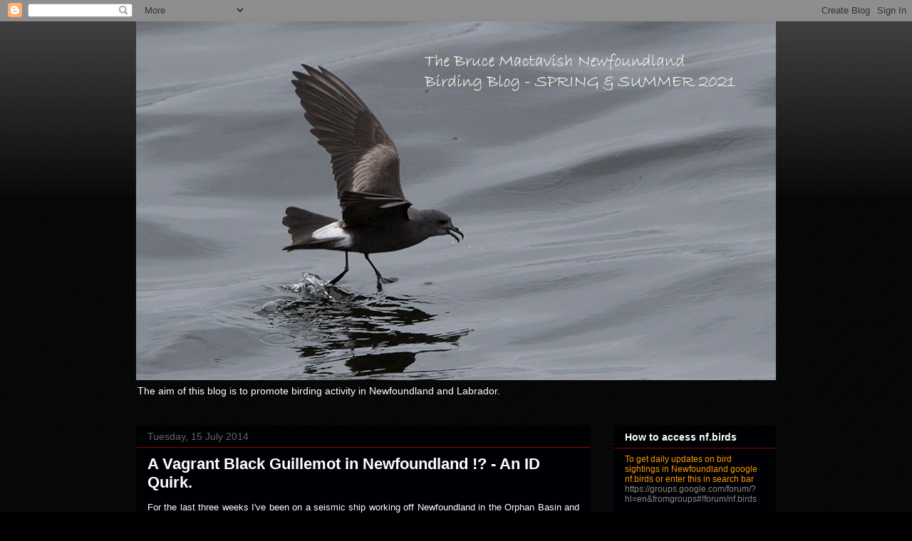

--- FILE ---
content_type: text/html; charset=UTF-8
request_url: https://brucemactavish1.blogspot.com/b/stats?style=BLACK_TRANSPARENT&timeRange=ALL_TIME&token=APq4FmCnOaCFGPkjHiSR95MJtpTcXfiRSiyBgHjaiNwGGMfXuZQ3Il30s_YsmJMuCE0WYqc15ZHsGqB_8_xH4mKuTKvfaHDung
body_size: -15
content:
{"total":995683,"sparklineOptions":{"backgroundColor":{"fillOpacity":0.1,"fill":"#000000"},"series":[{"areaOpacity":0.3,"color":"#202020"}]},"sparklineData":[[0,37],[1,24],[2,41],[3,16],[4,11],[5,18],[6,16],[7,7],[8,11],[9,11],[10,9],[11,17],[12,15],[13,6],[14,7],[15,7],[16,8],[17,9],[18,10],[19,18],[20,23],[21,15],[22,27],[23,43],[24,65],[25,49],[26,54],[27,73],[28,100],[29,74]],"nextTickMs":171428}